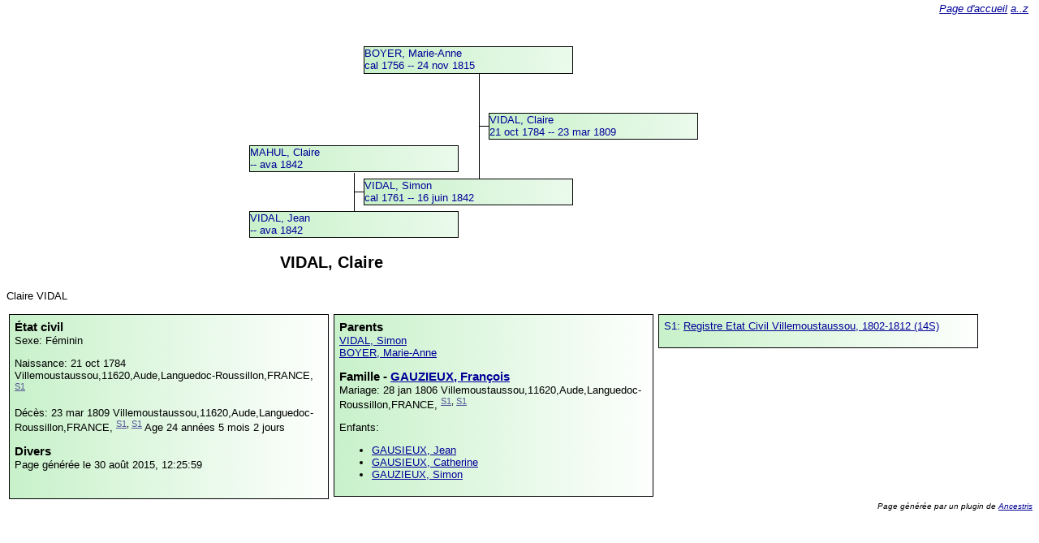

--- FILE ---
content_type: text/html
request_url: http://www.blot.guiraud.co/villemoustaussou/ancestris/14/64/9I/index.html
body_size: 1186
content:
<?xml version="1.0" encoding="UTF-8" standalone="no"?>
<!DOCTYPE html PUBLIC "-//W3C//DTD XHTML 1.0 Strict//EN" "http://www.w3.org/TR/xhtml1/DTD/xhtml1-strict.dtd">
<html xmlns="http://www.w3.org/1999/xhtml" lang="fr" xml:lang="fr">
<head>
<title>VIDAL, Claire</title>
<link href="../../../style.css" rel="stylesheet" type="text/css"/>
<meta content="text/html; charset=utf-8" http-equiv="Content-Type"/>
<meta content="VIDAL, Claire, Naissance: 21 oct 1784 Villemoustaussou,11620,Aude,Languedoc-Roussillon,FRANCE,, Décès: 23 mar 1809 Villemoustaussou,11620,Aude,Languedoc-Roussillon,FRANCE,, Parents: VIDAL, Simon BOYER, Marie-Anne, spouses GAUZIEUX, François" name="description"/>
</head>
<body>
<div class="anc ident">
<a href="../../../14/64/9I/index.html">VIDAL, Claire<br/>21 oct 1784 -- 23 mar 1809</a>
<div class="l1"> </div>
<div class="l2"> </div>
</div>
<div class="anc m">
<a href="../../../64/06/0I/index.html">BOYER, Marie-Anne<br/>cal 1756 -- 24 nov 1815</a>
</div>
<div class="anc f">
<a href="../../../16/05/61/7I/index.html">VIDAL, Simon<br/>cal 1761 -- 16 juin 1842</a>
<div class="l1"> </div>
<div class="l2"> </div>
</div>
<div class="anc fm">
<a href="../../../16/05/21/1I/index.html">MAHUL, Claire<br/> -- ava 1842</a>
</div>
<div class="anc ff">
<a href="../../../16/05/20/9I/index.html">VIDAL, Jean<br/> -- ava 1842</a>
</div>
<p class="treeMargin"/>
<h1>VIDAL, Claire</h1>
<p>Claire VIDAL</p>
<div class="left">
<h2>État civil</h2>
<p>Sexe: Féminin</p>
<p>Naissance:  21 oct 1784 <span class="place">Villemoustaussou,11620,Aude,Languedoc-Roussillon,FRANCE,</span>
<sup class="source">
<a href="#S1">S1</a>
</sup>
</p>
<p>Décès:  23 mar 1809 <span class="place">Villemoustaussou,11620,Aude,Languedoc-Roussillon,FRANCE,</span>
<sup class="source">
<a href="#S1">S1</a>, <a href="#S1">S1</a>
</sup>Age 24 années 5 mois 2 jours</p>
<h2>Divers</h2>
<p>Page générée le 30 août 2015, 12:25:59</p>
<img alt="" src="http://maps.google.com/maps/api/staticmap?size=200x200&amp;maptype=roadmap&amp;sensor=false&amp;markers=Villemoustaussou,11620,Aude,Languedoc-Roussillon,FRANCE,|Villemoustaussou,11620,Aude,Languedoc-Roussillon,FRANCE,|Villemoustaussou,11620,Aude,Languedoc-Roussillon,FRANCE," title=""/>
</div>
<div class="right">
<h2>Parents</h2>
<p>
<a href="../../../16/05/61/7I/index.html">VIDAL, Simon</a>
<br/>
<a href="../../../64/06/0I/index.html">BOYER, Marie-Anne</a>
<br/>
</p>
<h2>Famille - <a href="../../../14/64/8I/index.html">GAUZIEUX, François</a>
</h2>
<p>Mariage:  28 jan 1806 <span class="place">Villemoustaussou,11620,Aude,Languedoc-Roussillon,FRANCE,</span>
<sup class="source">
<a href="#S1">S1</a>, <a href="#S1">S1</a>
</sup>
</p>
<p>Enfants:</p>
<ul>
<li>
<a href="../../../14/66/0I/index.html">GAUSIEUX, Jean</a>
</li>
<li>
<a href="../../../14/67/5I/index.html">GAUSIEUX, Catherine</a>
</li>
<li>
<a href="../../../14/69/6I/index.html">GAUZIEUX, Simon</a>
</li>
</ul>
</div>
<div class="left">
<p>
<a name="S1">S1: </a>
<a href="../../../12/4S/index.html">Registre Etat Civil Villemoustaussou, 1802-1812 (14S)</a>
</p>
</div>
<div class="backlink">
<a href="../../../index.html">Page d'accueil</a> <a href="../../../listing.html">a..z</a>
</div>
<div class="footer">
<p>Page générée par un plugin de  <a href="http://www.ancestris.org">Ancestris</a>
</p>
</div>

</body>
</html>
